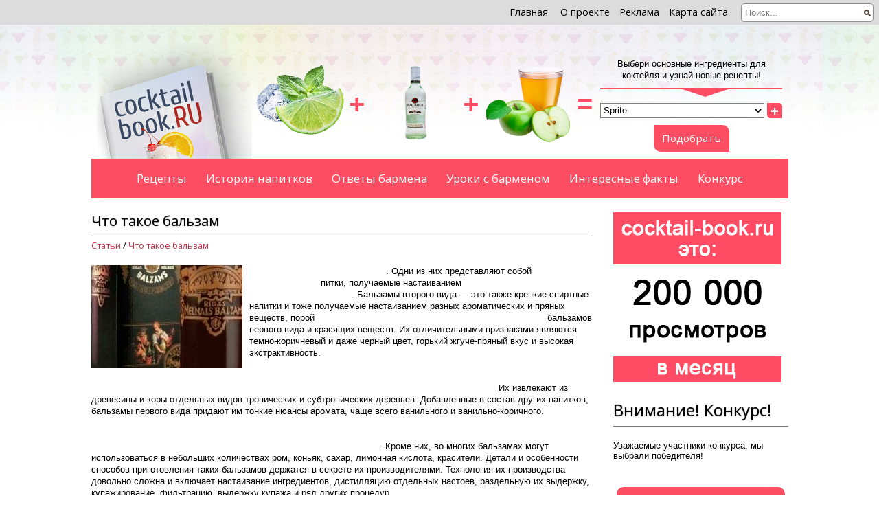

--- FILE ---
content_type: text/html; charset=UTF-8
request_url: https://www.cocktail-book.ru/articles/303.html
body_size: 10364
content:
<!doctype html>
<html>
    <head>
    <meta http-equiv="Content-Type" content="text/html; charset=utf-8" />
    <meta http-equiv="X-UA-Compatible" content="IE=Edge,chrome=1">
    <meta name="viewport" content="width=device-width, initial-scale=1.0, user-scalable=no">

    <title>Что такое бальзам</title>    <meta name="description" content="Бальзамы бывают двух видов. Одни из них представляют собой крепкие алкогольные напитки, получаемые настаиванием ароматических растительных веществ. Бальзамы второго вида — это также крепкие спиртные напитки и тоже получаемые настаиванием разных ароматичес" />        <link rel="icon" type="image/png" href="/content/upload/meta_info_favicon_1.ico" />    <meta property="og:title" content="Что такое бальзам" /><meta name="title" content="Что такое бальзам" /><meta property="og:description" content="Бальзамы бывают двух видов. Одни из них представляют собой крепкие алкогольные напитки, получаемые настаиванием ароматических растительных веществ. Бальзамы второго вида — это также крепкие спиртные напитки и тоже получаемые настаиванием разных ароматичес" /><meta property="og:image" content="https://www.cocktail-book.ru/img/alcogol_su_21301579416_balzam.jpg" /><link rel="image_src" href="https://www.cocktail-book.ru/img/alcogol_su_21301579416_balzam.jpg" /><meta property="og:url" content="https://www.cocktail-book.ru/articles/303.html" />    
    <link href='https://fonts.googleapis.com/css?family=Open+Sans:400italic,700italic,400,700&subset=latin,cyrillic-ext' rel='stylesheet' type='text/css'>

    <link rel="stylesheet" type="text/css" href="/content/css/styles.css" />
    <link rel="stylesheet" type="text/css" href="/content/css/fancybox/jquery.fancybox.css" />

    <script type="text/javascript" src="/content/js/jquery/jquery.js"></script>
    <script type="text/javascript" src="/content/js/fancybox/jquery.fancybox.pack.js"></script>

    <script type="text/javascript" src="/content/js/common/feedback.js"></script>

    <script type="text/javascript">
        $(function () {
            $("select#alcohol_select").change(function () {
                $("span#alcohol_degree").html($(this).val()+'&deg;');
            });
            $('a.fancybox').fancybox();
            $('a.input_fancybox').fancybox({
                afterClose: function () {
                    var anchor = arguments[0];
                    resetForm($('div'+anchor.href+' > form'));
                }
            })

            $(window).scroll(function(){
                var scrollTop = $(window).scrollTop();
                if (scrollTop > 200) {
                    $("a#scroll_to_top").show('slide');
                } else {
                    $("a#scroll_to_top").hide('slide');
                }
            });
            $("a#scroll_to_top").click(function () {
                window.scrollTo(0, 0);
                return false;
            });
            $('img.fancy').each(function(num, obj) {
                $(obj).wrap('<a href="'+$(obj).attr('src')+'" class="fancybox" rel="gallery1" />');
            });
        });
    </script>
</head>    <body>
    <div class="top_menu">
    <a href="/">Главная</a>
    <a href="/about">О проекте</a><a href="/advertising">Реклама</a><a href="/sitemap">Карта сайта</a>    <form action="/search" method="GET">
        <input type="text" name="q" class="search_field" placeholder="Поиск..." />
    </form>
    </div>
    <a href="#" id="scroll_to_top" title="Вернуться наверх" style="display:none">^</a>
    <div class="main_wrapper">
        <div class="header_block">
            <div class="header_logo">
                <a href="/"><img class="main_logo" src="/content/img/header_img.png"></a>
            </div>
            <!-- подбор рецепта -->
        <div class="filter_wrapper">
		<div class="filter_outer">
			<div class="filter_images">
				<img src="/content/cache/L2NvbnRlbnQvaW1nL2hlYWRlci9oZWFkZXJfZmlsdGVyX2ltZzMucG5n_131_116.png" class="filter_image0"><span class="filter_image_plus0">+</span><img src="/content/cache/L2NvbnRlbnQvaW1nL2hlYWRlci9oZWFkZXJfZmlsdGVyX2ltZzIucG5n_131_116.png" class="filter_image1"><span class="filter_image_plus1">+</span><img src="/content/cache/L2NvbnRlbnQvaW1nL2hlYWRlci9oZWFkZXJfZmlsdGVyX2ltZzEucG5n_131_116.png" class="filter_image2"><span>=</span>			</div>
			<div class="filter_recipes">
				<div class="select_form">
					<p class="desc">
						Выбери основные ингредиенты для коктейля и узнай новые рецепты!
						<img src="/content/img/filter_recipe_arrow.png" class="bottom_arrow" alt="">
					</p>
					<script type="text/javascript"><!--
						var contents = [
							"Sprite","Абсент","Ананас","Апельсин","Арбуз","Базилик","Банан","Биттер Orange","Биттер Дюбонне Руж","Бренди","Брусника","Бурбон","Ванилин","Варенье абрикосовое","Вермут ","Вермут красный","Вермут розовый","Вермут сладкий","Вермут сухой","Вино","Вино белое ","Вино игристое","Вино красное","Виноград ","Виски","Вишня","Вода","Вода газированная","Вода минеральная","Водка","Голубика","Гранат","Граппа","Грейпфрут","Груша","Джин","Дыня","Ежевика","Имбирь","Какао","Капуччино","Киви","Клубника","Кола","Коньяк","Корица","Кофе","Крем кокосовый","Крем сливочный","Крошеный лед","Лайм","Лед","Ликер","Ликер Baileys","Ликер Blue Curacao","Ликер Campari","Ликер Cointreau","Ликер Creme de Cacao","Ликер Creme de Cassis","Ликер Drambuie","Ликер Frangelico","Ликер Irish Cream","Ликер Maraschino","Ликер Meukow VS Vanilla","Ликер Southern Comfort","Ликер Triple Sec","Ликер абрикосовый","Ликер Амаретто","Ликер апельсиновый","Ликер банановый","Ликер Бенедиктин","Ликер вишневый","Ликер Гальяно","Ликер Гранд Марнье","Ликер дынный","Ликер Егермайстер","Ликер зеленого чая","Ликер из голубики","Ликер клубничный","Ликер кокосовый","Ликер кофейный","Ликер Малибу","Ликер малиновый","Ликер мандариновый","Ликер мятный","Ликер персиковый","Ликер черносмородиновый","Ликер шоколадный","Ликер ягодный","Лимон","Лимонад","Лимонад имбирный","Малина","Манго","Мандарин ","Мед","Молоко","Молотый перец","Мороженое","Морс","Мята","Настойка Benedictin","Настойка Peychaud's","Настойка Ангостура","Настойка горькая","Оливка","Орех мускатный","Персик","Печенье","Пиво","Пиво светлое","Пиво темное","Портвейн","Портвейн белый","Портвейн красный","Пюре асаи","Ром","Ром белый","Ром золотой","Ром темный","Самбука ","Сауэр-микс ","Сахар","Сахар тростниковый","Сахарная вата","Сахарная пудра","Сидр яблочный","Сироп","Сироп Grenadine","Сироп Lingonsaft","Сироп Maraschino","Сироп Passion","Сироп абрикосовый","Сироп агавы","Сироп анисовый","Сироп апельсиновый","Сироп арбузный","Сироп бузины","Сироп ванильный","Сироп гибискус","Сироп карамельный","Сироп кленовый","Сироп клубничный","Сироп корицы","Сироп лайма","Сироп лимонный","Сироп личи","Сироп малиновый","Сироп мандариновый","Сироп маракуйя","Сироп медовый","Сироп миндальный","Сироп розы","Сироп сахарный","Сироп черносмородиновый","Сироп яблочный","Скотч","Сливки","Сметана","Содовая вода","Сок ананасовый","Сок апельсиновый","Сок банановый","Сок березовый","Сок виноградный","Сок вишневый ","Сок гранатовый","Сок грейпфрутовый","Сок клюквенный","Сок лайма","Сок лимонный","Сок манго","Сок персиковый","Сок сельдерея","Сок томатный","Сок фруктовый","Сок яблочный","Соль","Сорбет лаймовый","Соус Вустершир","Соус Сальса","Соус соевый","Соус Табаско","Специи","Стаут","Текила","Текила золотая","Текила серебрянная","Тоник","Физалис","Фрукты","Херес","Цедра апельсина","Цедра грейпфрута","Цедра лайма","Цедра лимона","Чай зеленый Jasmine","Чай черный","Чеснок","Шампанское","Эль","Эль имбирный","Энергетик","Яблоко","Яичный белок","Яичный желток","Яйцо"						];
						$(function () {
							$("div.filter_recipes").on('click', "a.add_filter", function () {
								$("div.filter_recipes select.filter_select").removeClass('minus').addClass('full');
								$("div.filter_recipes a.add_filter").remove();
								$("div.filter_recipes a.remove_filter").remove();

								var opts = '';
								for (var i = 0; i < contents.length; i++) {
									opts = opts + '<option value="'+contents[i].replace('"', '&quot;')+'">'+contents[i]+'</option>';
								}
								$('<div><select class="minus filter_select" name="filter_recipes[]">'+opts+'</select><a href="javascript:void(0)" class="add_filter button">+</a><a href="javascript:void(0)" class="remove_filter button">-</a></div>').appendTo($('div.filter_recipes form div.filter_container'));
								
								if ($("div.filter_recipes select.filter_select").length >= 3) {
									$("div.filter_recipes select.filter_select").removeClass('minus');
									$("div.filter_recipes a.add_filter").remove();
								}
							});
							$("div.filter_recipes").on('click', "a.remove_filter", function () {
								$("div.filter_recipes a.add_filter").remove();
								$("div.filter_recipes a.remove_filter").remove();
								$("div.filter_recipes select.filter_select:last").remove();
								
								var last_filter = $("div.filter_recipes select.filter_select:last");
								last_filter.removeClass('full').addClass('minus');
								$('<a href="javascript:void(0)" class="add_filter button">+</a><a href="javascript:void(0)" class="remove_filter button">-</a>').insertAfter(last_filter);
								
								if ($("div.filter_recipes select.filter_select").length == 1) {
									$("div.filter_recipes a.remove_filter").remove();
									$("div.filter_recipes select.filter_select").removeClass('minus');
								}
							});
						});
						//-->
					</script>
					<form action="/find_recipe" method="get">
						<div class="filter_container">
							<div><select class="filter_select" name="filter_recipes[]">
									<option value="Sprite">Sprite</option><option value="Абсент">Абсент</option><option value="Ананас">Ананас</option><option value="Апельсин">Апельсин</option><option value="Арбуз">Арбуз</option><option value="Базилик">Базилик</option><option value="Банан">Банан</option><option value="Биттер Orange">Биттер Orange</option><option value="Биттер Дюбонне Руж">Биттер Дюбонне Руж</option><option value="Бренди">Бренди</option><option value="Брусника">Брусника</option><option value="Бурбон">Бурбон</option><option value="Ванилин">Ванилин</option><option value="Варенье абрикосовое">Варенье абрикосовое</option><option value="Вермут ">Вермут </option><option value="Вермут красный">Вермут красный</option><option value="Вермут розовый">Вермут розовый</option><option value="Вермут сладкий">Вермут сладкий</option><option value="Вермут сухой">Вермут сухой</option><option value="Вино">Вино</option><option value="Вино белое ">Вино белое </option><option value="Вино игристое">Вино игристое</option><option value="Вино красное">Вино красное</option><option value="Виноград ">Виноград </option><option value="Виски">Виски</option><option value="Вишня">Вишня</option><option value="Вода">Вода</option><option value="Вода газированная">Вода газированная</option><option value="Вода минеральная">Вода минеральная</option><option value="Водка">Водка</option><option value="Голубика">Голубика</option><option value="Гранат">Гранат</option><option value="Граппа">Граппа</option><option value="Грейпфрут">Грейпфрут</option><option value="Груша">Груша</option><option value="Джин">Джин</option><option value="Дыня">Дыня</option><option value="Ежевика">Ежевика</option><option value="Имбирь">Имбирь</option><option value="Какао">Какао</option><option value="Капуччино">Капуччино</option><option value="Киви">Киви</option><option value="Клубника">Клубника</option><option value="Кола">Кола</option><option value="Коньяк">Коньяк</option><option value="Корица">Корица</option><option value="Кофе">Кофе</option><option value="Крем кокосовый">Крем кокосовый</option><option value="Крем сливочный">Крем сливочный</option><option value="Крошеный лед">Крошеный лед</option><option value="Лайм">Лайм</option><option value="Лед">Лед</option><option value="Ликер">Ликер</option><option value="Ликер Baileys">Ликер Baileys</option><option value="Ликер Blue Curacao">Ликер Blue Curacao</option><option value="Ликер Campari">Ликер Campari</option><option value="Ликер Cointreau">Ликер Cointreau</option><option value="Ликер Creme de Cacao">Ликер Creme de Cacao</option><option value="Ликер Creme de Cassis">Ликер Creme de Cassis</option><option value="Ликер Drambuie">Ликер Drambuie</option><option value="Ликер Frangelico">Ликер Frangelico</option><option value="Ликер Irish Cream">Ликер Irish Cream</option><option value="Ликер Maraschino">Ликер Maraschino</option><option value="Ликер Meukow VS Vanilla">Ликер Meukow VS Vanilla</option><option value="Ликер Southern Comfort">Ликер Southern Comfort</option><option value="Ликер Triple Sec">Ликер Triple Sec</option><option value="Ликер абрикосовый">Ликер абрикосовый</option><option value="Ликер Амаретто">Ликер Амаретто</option><option value="Ликер апельсиновый">Ликер апельсиновый</option><option value="Ликер банановый">Ликер банановый</option><option value="Ликер Бенедиктин">Ликер Бенедиктин</option><option value="Ликер вишневый">Ликер вишневый</option><option value="Ликер Гальяно">Ликер Гальяно</option><option value="Ликер Гранд Марнье">Ликер Гранд Марнье</option><option value="Ликер дынный">Ликер дынный</option><option value="Ликер Егермайстер">Ликер Егермайстер</option><option value="Ликер зеленого чая">Ликер зеленого чая</option><option value="Ликер из голубики">Ликер из голубики</option><option value="Ликер клубничный">Ликер клубничный</option><option value="Ликер кокосовый">Ликер кокосовый</option><option value="Ликер кофейный">Ликер кофейный</option><option value="Ликер Малибу">Ликер Малибу</option><option value="Ликер малиновый">Ликер малиновый</option><option value="Ликер мандариновый">Ликер мандариновый</option><option value="Ликер мятный">Ликер мятный</option><option value="Ликер персиковый">Ликер персиковый</option><option value="Ликер черносмородиновый">Ликер черносмородиновый</option><option value="Ликер шоколадный">Ликер шоколадный</option><option value="Ликер ягодный">Ликер ягодный</option><option value="Лимон">Лимон</option><option value="Лимонад">Лимонад</option><option value="Лимонад имбирный">Лимонад имбирный</option><option value="Малина">Малина</option><option value="Манго">Манго</option><option value="Мандарин ">Мандарин </option><option value="Мед">Мед</option><option value="Молоко">Молоко</option><option value="Молотый перец">Молотый перец</option><option value="Мороженое">Мороженое</option><option value="Морс">Морс</option><option value="Мята">Мята</option><option value="Настойка Benedictin">Настойка Benedictin</option><option value="Настойка Peychaud's">Настойка Peychaud's</option><option value="Настойка Ангостура">Настойка Ангостура</option><option value="Настойка горькая">Настойка горькая</option><option value="Оливка">Оливка</option><option value="Орех мускатный">Орех мускатный</option><option value="Персик">Персик</option><option value="Печенье">Печенье</option><option value="Пиво">Пиво</option><option value="Пиво светлое">Пиво светлое</option><option value="Пиво темное">Пиво темное</option><option value="Портвейн">Портвейн</option><option value="Портвейн белый">Портвейн белый</option><option value="Портвейн красный">Портвейн красный</option><option value="Пюре асаи">Пюре асаи</option><option value="Ром">Ром</option><option value="Ром белый">Ром белый</option><option value="Ром золотой">Ром золотой</option><option value="Ром темный">Ром темный</option><option value="Самбука ">Самбука </option><option value="Сауэр-микс ">Сауэр-микс </option><option value="Сахар">Сахар</option><option value="Сахар тростниковый">Сахар тростниковый</option><option value="Сахарная вата">Сахарная вата</option><option value="Сахарная пудра">Сахарная пудра</option><option value="Сидр яблочный">Сидр яблочный</option><option value="Сироп">Сироп</option><option value="Сироп Grenadine">Сироп Grenadine</option><option value="Сироп Lingonsaft">Сироп Lingonsaft</option><option value="Сироп Maraschino">Сироп Maraschino</option><option value="Сироп Passion">Сироп Passion</option><option value="Сироп абрикосовый">Сироп абрикосовый</option><option value="Сироп агавы">Сироп агавы</option><option value="Сироп анисовый">Сироп анисовый</option><option value="Сироп апельсиновый">Сироп апельсиновый</option><option value="Сироп арбузный">Сироп арбузный</option><option value="Сироп бузины">Сироп бузины</option><option value="Сироп ванильный">Сироп ванильный</option><option value="Сироп гибискус">Сироп гибискус</option><option value="Сироп карамельный">Сироп карамельный</option><option value="Сироп кленовый">Сироп кленовый</option><option value="Сироп клубничный">Сироп клубничный</option><option value="Сироп корицы">Сироп корицы</option><option value="Сироп лайма">Сироп лайма</option><option value="Сироп лимонный">Сироп лимонный</option><option value="Сироп личи">Сироп личи</option><option value="Сироп малиновый">Сироп малиновый</option><option value="Сироп мандариновый">Сироп мандариновый</option><option value="Сироп маракуйя">Сироп маракуйя</option><option value="Сироп медовый">Сироп медовый</option><option value="Сироп миндальный">Сироп миндальный</option><option value="Сироп розы">Сироп розы</option><option value="Сироп сахарный">Сироп сахарный</option><option value="Сироп черносмородиновый">Сироп черносмородиновый</option><option value="Сироп яблочный">Сироп яблочный</option><option value="Скотч">Скотч</option><option value="Сливки">Сливки</option><option value="Сметана">Сметана</option><option value="Содовая вода">Содовая вода</option><option value="Сок ананасовый">Сок ананасовый</option><option value="Сок апельсиновый">Сок апельсиновый</option><option value="Сок банановый">Сок банановый</option><option value="Сок березовый">Сок березовый</option><option value="Сок виноградный">Сок виноградный</option><option value="Сок вишневый ">Сок вишневый </option><option value="Сок гранатовый">Сок гранатовый</option><option value="Сок грейпфрутовый">Сок грейпфрутовый</option><option value="Сок клюквенный">Сок клюквенный</option><option value="Сок лайма">Сок лайма</option><option value="Сок лимонный">Сок лимонный</option><option value="Сок манго">Сок манго</option><option value="Сок персиковый">Сок персиковый</option><option value="Сок сельдерея">Сок сельдерея</option><option value="Сок томатный">Сок томатный</option><option value="Сок фруктовый">Сок фруктовый</option><option value="Сок яблочный">Сок яблочный</option><option value="Соль">Соль</option><option value="Сорбет лаймовый">Сорбет лаймовый</option><option value="Соус Вустершир">Соус Вустершир</option><option value="Соус Сальса">Соус Сальса</option><option value="Соус соевый">Соус соевый</option><option value="Соус Табаско">Соус Табаско</option><option value="Специи">Специи</option><option value="Стаут">Стаут</option><option value="Текила">Текила</option><option value="Текила золотая">Текила золотая</option><option value="Текила серебрянная">Текила серебрянная</option><option value="Тоник">Тоник</option><option value="Физалис">Физалис</option><option value="Фрукты">Фрукты</option><option value="Херес">Херес</option><option value="Цедра апельсина">Цедра апельсина</option><option value="Цедра грейпфрута">Цедра грейпфрута</option><option value="Цедра лайма">Цедра лайма</option><option value="Цедра лимона">Цедра лимона</option><option value="Чай зеленый Jasmine">Чай зеленый Jasmine</option><option value="Чай черный">Чай черный</option><option value="Чеснок">Чеснок</option><option value="Шампанское">Шампанское</option><option value="Эль">Эль</option><option value="Эль имбирный">Эль имбирный</option><option value="Энергетик">Энергетик</option><option value="Яблоко">Яблоко</option><option value="Яичный белок">Яичный белок</option><option value="Яичный желток">Яичный желток</option><option value="Яйцо">Яйцо</option>								</select><a href="javascript:void(0)" class="add_filter button">+</a></div>						</div>
						<div class="submit_button">
							<button type="submit">Подобрать</button>
						</div>
					</form>
				</div>
			</div>
        </div></div>			<div class="clear"></div>
        </div>

        <div class="main_menu">
    <a href="/catalog">Рецепты</a><a href="/drinks_history">История напитков</a><a href="/questions">Ответы бармена</a><a href="/barmen_lessons">Уроки с барменом</a><a href="/interesting">Интересные факты</a><a href="/challenges/konkurs_na_samyi_vkusnyi_kokteil">Конкурс</a>    </div>
    
    
        <div class="content">
            <div class="left_block">
                <div class="news_entry main_content">
    <h1 class="underline news_title">Что такое бальзам</h1>
    <div class="crumbs">
        <a href="/articles">Статьи</a>&nbsp;/&nbsp;<a href="/articles/303.html">Что такое бальзам</a>    </div>
        <img src="/img/alcogol_su_21301579416_balzam.jpg" class="news_image">    <div class="news_content">
        <div style="color: white; float: left; margin: 0; padding: 0; text-decoration: none;"></div>
<strong style="color: white; margin: 0; padding: 0; text-decoration: none;">Бальзамы бывают двух видов</strong>. Одни из них представляют собой <strong style="color: white; margin: 0; padding: 0; text-decoration: none;">крепкие алкогольные на</strong>питки, получаемые настаиванием <strong style="color: white; margin: 0; padding: 0; text-decoration: none;">ароматических растительных веществ</strong>. Бальзамы второго вида — это также крепкие спиртные напитки и тоже получаемые настаиванием разных ароматических и пряных веществ, порой <strong style="color: white; margin: 0; padding: 0; text-decoration: none;">с добавлением эфирных масел, животного сырья,</strong> бальзамов первого вида и красящих веществ. Их отличительными признаками являются темно-коричневый и даже черный цвет, горький жгуче-пряный вкус и высокая экстрактивность.<br style="color: white; line-height: 10px; margin: 0; padding: 0; text-decoration: none;" /><br style="color: white; line-height: 10px; margin: 0; padding: 0; text-decoration: none;" /><strong style="color: white; margin: 0; padding: 0; text-decoration: none;">Исходное сырье бальзамов первого вида — эфирные масла с растворенными в них смолами, ароматическими и иными органическими соединениями.</strong> Их извлекают из древесины и коры отдельных видов тропических и субтропических деревьев. Добавленные в состав других напитков, бальзамы первого вида придают им тонкие нюансы аромата, чаще всего ванильного и ванильно-коричного.<br style="color: white; line-height: 10px; margin: 0; padding: 0; text-decoration: none;" /><br style="color: white; line-height: 10px; margin: 0; padding: 0; text-decoration: none;" /><strong style="color: white; margin: 0; padding: 0; text-decoration: none;">Бальзамы второго вида, сложной структуры, состоят из множества экстрактов и эфирных масел, число которых в отдельных рецептурах может доходить до 40 и более</strong>.  Кроме них, во многих бальзамах могут использоваться в небольших количествах ром, коньяк, сахар, лимонная кислота, красители. Детали и особенности способов  приготовления таких бальзамов держатся в секрете их производителями. Технология их производства довольно сложна и включает настаивание ингредиентов, дистилляцию отдельных настоев, раздельную их выдержку, купажирование, фильтрацию, выдержку купажа и ряд других процедур.<br style="color: white; line-height: 10px; margin: 0; padding: 0; text-decoration: none;" /><br style="color: white; line-height: 10px; margin: 0; padding: 0; text-decoration: none;" /><strong style="color: white; margin: 0; padding: 0; text-decoration: none;">Крепость современных бальзамов составляет 40—50 градусов</strong>, ряда зарубежных (именуемых биттерами) — <strong style="color: white; margin: 0; padding: 0; text-decoration: none;">до 65 градусов</strong>; содержание сахара незначительное.<br style="color: white; line-height: 10px; margin: 0; padding: 0; text-decoration: none;" />
В России с середины XVIII века изготавливали бальзамы первого вида, представлявшие собой прозрачные жидкости зеленого цвета. С 1789 года их производство регулировалась особым указом Сената.<br style="color: white; line-height: 10px; margin: 0; padding: 0; text-decoration: none;" /><br style="color: white; line-height: 10px; margin: 0; padding: 0; text-decoration: none;" />
Единственным бальзамом второго вида в дореволюционной России был <strong style="color: white; margin: 0; padding: 0; text-decoration: none;">«Рижский черный». </strong>Его история восходит к 1635 году (в то время и до 1710 года Рига находилась под шведским владычеством). Со временем его рецепт затерялся. В1752 году рижский фармацевт Абрахам Кунце сумел отыскать рецепт чудо-бальзама, который под названием <strong style="color: white; margin: 0; padding: 0; text-decoration: none;">«Бальзам Кунце» </strong>предложил как лекарство императрице Екатерине II. Она, как известно, страдала коликами — острыми болями в брюшной полости. Бальзам помог, болезнь прошла. Довольная и результатом, и вкусом напитка, царица даровала аптекарю привилегию на изготовление его бальзама. При дворе тот вошел в моду. В основном бальзам состоял из ароматической воды (75%), представлявшей собой спиртовую настойку шалфея, плодов укропа, листьев мяты перечной, цветов лаванды, розмарина и корицы.<br style="color: white; line-height: 10px; margin: 0; padding: 0; text-decoration: none;" /><br style="color: white; line-height: 10px; margin: 0; padding: 0; text-decoration: none;" />
В 1845 году промышленник Альберт Вилшмидт построил в Риге завод по производству бальзама. Рецептура напитка, в значительной степени усложненная, была засекречена, повысилась до 45 градусов крепость напитка.<br style="color: white; line-height: 10px; margin: 0; padding: 0; text-decoration: none;" /><br style="color: white; line-height: 10px; margin: 0; padding: 0; text-decoration: none;" />Подготовлено по материалам: spirtnye-napitki.ru<br style="color: white; line-height: 10px; margin: 0; padding: 0; text-decoration: none;" />    </div>
    <div class="clear"></div>
		<div class="clear"></div>
    <div class="share_entry">
        <span>Поделиться:</span>
        <script type="text/javascript">(function() {
            if (window.pluso)if (typeof window.pluso.start == "function") return;
            if (window.ifpluso==undefined) { window.ifpluso = 1;
                var d = document, s = d.createElement('script'), g = 'getElementsByTagName';
                s.type = 'text/javascript'; s.charset='UTF-8'; s.async = true;
                s.src = ('https:' == window.location.protocol ? 'https' : 'http')  + '://share.pluso.ru/pluso-like.js';
                var h=d[g]('body')[0];
                h.appendChild(s);
            }})();
        </script>
        <div class="pluso" data-background="transparent" data-options="small,round,line,horizontal,nocounter,theme=08" data-services="vkontakte,odnoklassniki,facebook,twitter,google,moimir,livejournal,email"></div>
    </div>
    <div class="news_date">
        Опубликовано: <span>31 Октября 2012</span>
    </div>
    <div class="clear"></div>
</div>
<div class="vk_comments">
    <h3>Оставьте свой комментарий:</h3>
    <script type="text/javascript" src="//vk.com/js/api/openapi.js?105"></script>
    <script type="text/javascript">
        VK.init({apiId: 4164273, onlyWidgets: true});
    </script>
    <div id="vk_comments"></div>
    <script type="text/javascript">
        VK.Widgets.Comments("vk_comments", {limit: 5, width: "auto", attach: "*"});
    </script>
</div>
<script type="text/javascript">
    $(function () {
        $('#popular_cocktails_container').load('/ajax/popular_cocktails_block', function () {
            $("div#carousel .cocktail").each(function () {
                var width = $(this).parents("#carousel").width();
                $(this).width(width);
            });
        });
        $(window).resize(function() {
            $("div#carousel .cocktail").each(function () {
                var width = $(this).parents("#carousel").width();
                $(this).width(width);
            });
        });
    });
</script>
<div id="popular_cocktails_container"></div><!-- узнать градус -->
    <div class="get_degree">
        <h2 class="underline">Узнай градус напитка</h2>
        <div class="input">
            <select name="alcohol" id="alcohol_select">
                <option value="40">Водка</option><option value="60-85">Абсент</option><option value="40-90">Самогон</option><option value="4-12">Пиво</option><option value="40-50">Виски</option><option value="40">Коньяк</option><option value="40">Текила</option><option value="38">Мескаль</option><option value="20">Портвейн</option><option value="40">Саке</option><option value="9-20">Вино</option><option value="12">Шампанское</option><option value="15-40">Ликер</option><option value="35-80">Ром</option><option value="13-25">Настойка</option><option value="16-18">Вермут</option><option value="40">Ракия</option><option value="37-47">Джин</option><option value="40">Самбука</option>            </select>
            <span class="degree" id="alcohol_degree">40&deg;</span>
        </div>
        <div class="info">
            <p>Боишься смешивать напитки и понижать градус? Не хочешь проснуться с головной болью? Узнай градус <strong>НАПИТКА </strong>перед тем, как готовить коктейль!</p>                    </div>
        <div class="clear"></div>
    </div><!-- задать вопрос бармену -->
<div class="ask_barmen">
    <h2 class="underline">Задай вопрос бармену</h2>
    <div class="button"><a class="input_fancybox ask_barmen button" href="#ask_barmen_form">Задать вопрос</a></div>
    <div class="desc"><p>Не знаешь, как приготовить тот или иной коктейль? Или какое оборудование лучше использовать для приготовления нового коктейля? Какие ингридиенты можно заменить на другие, чтобы вкус коктейля не поменялся? Задай любой вопрос профессиональному бармену и получи ответ!</p></div>
    <div class="input_form" id="ask_barmen_form" style="display:none">
        <form action="/questions" method="post">
            <h2>Введите данные</h2>
            <p class="info">Все поля, отмеченные <em>*</em> обязательны для заполнения.</p>
            <input type="text" name="text" class="sc" value="">            <label for="question_name"><em>*</em>Имя:</label>
            <input class="required" type="text" name="name" id="question_name" placeholder="Введите ваше имя...">
            <label for="question_email">Адрес эл. почты:</label>
            <input type="text" name="email" id="question_email" placeholder="Введите ваш E-Mail...">
            <label for="question_asp"><em>*</em>Текст вопроса:</label>
            <textarea class="required" name="asp" id="question_asp" placeholder="Введите ваш вопрос..."></textarea>
            <div class="button">
                <button type="submit" name="submit">Отправить</button>
            </div>
        </form>
        </div></div>            </div>
            <div class="right_block">
                <!-- конкурс -->
<div class="narrow_block challenge">
    <a href="/advertising"><img src="/content/img/Publ2.gif"></a>
</div>
<!-- конкурс -->
    <div class="narrow_block challenge">
        <a href="/challenges/konkurs_na_samyi_vkusnyi_kokteil"><h2 class="underline">Внимание! Конкурс!</h2></a>
        <a href="/challenges/konkurs_na_samyi_vkusnyi_kokteil"><p class="desc">Уважаемые участники конкурса, мы выбрали победителя!</p></a>
            </div><!-- урок с барменом -->
        <div class="narrow_block barmen_lesson">
                        <div class="block">
                <span class="title"><a href="/barmen_lessons/alkogolnoe_shou_bitva_barmenov_2_vypusk">Алкогольное шоу &quot;Битва Барменов&quot;: 4 выпуск</a></span>
                <a href="/barmen_lessons/alkogolnoe_shou_bitva_barmenov_2_vypusk"><img src="/content/cache/L2NvbnRlbnQvdXBsb2FkL2FydGljbGVfaW1hZ2VfMjM1OS5qcGc%3D_225_225_crop.png" alt="Алкогольное шоу &quot;Битва Барменов&quot;: 4 выпуск" title="Алкогольное шоу &quot;Битва Барменов&quot;: 4 выпуск"></a>
            </div>
        </div>            </div>
            <div class="clear"></div>

            <div class="footer_block">
    <div class="left">
        <p>Copyright &copy; 2026</p>    </div>
    <div class="right">
        <a href="/catalog">Рецепты</a><a href="/drinks_history">История напитков</a><a href="/questions">Ответы бармена</a><a href="/barmen_lessons">Уроки с барменом</a><a href="/interesting">Интересные факты</a>    </div>
</div>
        </div>

    </div>

    <!-- Yandex.Metrika counter -->
<script type="text/javascript">
    (function (d, w, c) {
        (w[c] = w[c] || []).push(function() {
            try {
                w.yaCounter23388619 = new Ya.Metrika({id:23388619,
                    webvisor:true,
                    clickmap:true,
                    trackLinks:true,
                    accurateTrackBounce:true});
            } catch(e) { }
        });

        var n = d.getElementsByTagName("script")[0],
            s = d.createElement("script"),
            f = function () { n.parentNode.insertBefore(s, n); };
        s.type = "text/javascript";
        s.async = true;
        s.src = (d.location.protocol == "https:" ? "https:" : "http:") + "//mc.yandex.ru/metrika/watch.js";

        if (w.opera == "[object Opera]") {
            d.addEventListener("DOMContentLoaded", f, false);
        } else { f(); }
    })(document, window, "yandex_metrika_callbacks");
</script>
<noscript><div><img src="//mc.yandex.ru/watch/23388619" style="position:absolute; left:-9999px;" alt="" /></div></noscript>
<!-- /Yandex.Metrika counter -->
    </body>
</html>
